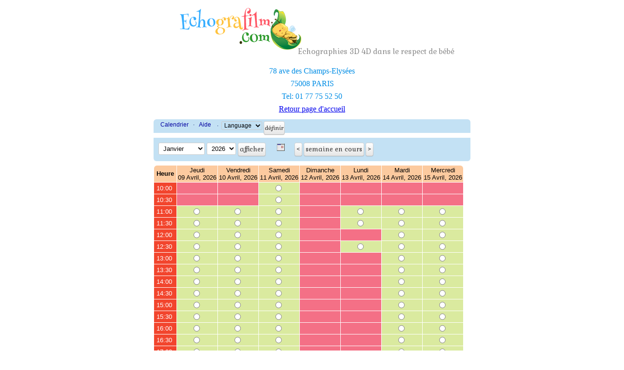

--- FILE ---
content_type: text/html; charset=utf-8
request_url: https://www.echografilm.com/reservation_paris_echographie_3d/?date_selected=1&cap=1&browse=12&timestamp=1716105600&grund=0&separate_appointment_reason_first=0&app_id=0&action=&select_month=0&inr=0
body_size: 5390
content:
<!DOCTYPE html>
<html dir="ltr">
<head>
<link rel="stylesheet" type="text/css" media="all" href="//www.echografilm.com/echographie-3d/wp-content/themes/theme49284/style.css">
<meta http-equiv="content-type" content="text/html; charset=utf-8" />
<meta name="generator" content="Schedule Organizer">
<title>Schedule Organizer  - Paris_Champs_Elys&eacute;es</title>
	<link rel="stylesheet" href="./templates/default/format.css" />
<link rel="apple-touch-icon" sizes="180x180" href="/apple-touch-icon.png">
<link rel="icon" type="image/png" sizes="32x32" href="/favicon-32x32.png">
<link rel="icon" type="image/png" sizes="16x16" href="/favicon-16x16.png">
<link rel="manifest" href="/site.webmanifest">
<link rel="mask-icon" href="/safari-pinned-tab.svg" color="#5bbad5">
<meta name="msapplication-TileColor" content="#2d89ef">
<meta name="theme-color" content="#ffffff">
	<script type="text/javascript" src="./templates/js/functions.js"></script>
	
<style type="text/css" media="all">
	#control_bar, .reasons, #s6e_body_content .s6e_details  tr  td, #s6e_body_content #s6e_my_appointments  tr  th, .myappointments_table_dark_row td, .navibar, #appointmentform h2, .calendar, ul.navibar li select, #month_selector ul.navigation, #month_selector table { background-color: #c3e1f4 !important; }
	#month_selector table, #month_selector.side_by_side { border-color: #c3e1f4 !important; }
	.myappointments_table_light_row td { background:none !important; }
	.time { background-color: #fcca9f !important; }
	.date { background-color: #fcca9f !important; }
	.free { background-color: #daea9f !important; }
	.res { background-color: #f47086 !important; }
	.admin_res { background-color: #f47086 !important; }
	.partly_reserved { background-color: #daea9f !important; }
	.weekend { background-color: #fce092 !important; }
    #s6e_body_content a.btn {color: #333333 !important;}
</style>
</head>

<body>

<!-- BEGIN LOGO -->
<div class="logo pull-left" align="center">
<a href="../echographie-3d/" class="logo_h logo_h__img"><img src="../echographie-3d/wp-content/themes/theme49284/images/echografilm-logo.png" alt="Echographie 3D non-médicale" title="Echographies 3D 4D dans le respect de bébé"></a>
  <p class="logo_tagline">Echographies 3D 4D dans le respect de bébé</p><!-- Site Tagline -->

</div> <br>
    <div class="adresse-haut-page-resa">

      <p>78 ave des Champs-Elysées</p>
      <p>75008 PARIS</p>
      <p>Tel: 01 77 75 52 50</p>
      <!-- Site Tagline -->
      <p><a href="https://www.echografilm.com/echographie-3d/" title="Retourner à la page d'accueil Echografilm">Retour page d'accueil</a>    </p>
</div>
<!-- 
<ul class="presentation-haut-page-resa">
      <li>En quelques clics vous allez pouvoir réserver votre séance Echografilm à Lille</li>
      <li>Et recevrez une confirmation du rendez-vous par émail en quelques secondes</li>
</ul>


</div>
    <ol class="recommandations-haut-page-resa">
 		<li>Sélectionnez l'horaire souhaité.</li>
 		<li> Sélectionnez votre forfait</li>
 		<li>Cliquez sur confirmer le rendez-vous</li>
	</ol> -->



<!-- Overlib -->
<div id="overDiv" style="position:absolute; visibility:hidden; z-index:1000;"></div>


<div id="s6e_body">
<div id="s6e_body_content">



  <ul id="s6e_top_navibar" class="navibar">
      <li><a href="./">Calendrier</a>&nbsp;&middot;&nbsp;</li>



      <li><a href="./help.php?text=general_help" target="helppopup" onclick="window.open('','helppopup','toolbar=0,location=0,directories=0,status=yes,menubar=0,scrollbars=yes,resizable=yes,width=450,height=500,titlebar=yes')">Aide</a>&nbsp;</li>


<li>&nbsp;&middot;&nbsp;
<form action="" method="post">
  <input type="hidden" name="cap" value="1" /><input type="hidden" name="grund" value="0" /><input type="hidden" name="separate_appointment_reason_first" value="0" /><input type="hidden" name="grund" value="0" /><input type="hidden" name="browse" value="12" /><select name="select_lang" size="1" onchange="this.form.submit();">
	<option value="language" >Language</option>
	<option value="en_utf8" >English</option>
	<option value="eu_utf8" >Basque</option>
	<option value="da_utf8" >Danish</option>
	<option value="nl_utf8" >Dutch</option>
	<option value="fr_utf8" >French</option>
	<option value="de_utf8" >German</option>
	<option value="it_utf8" >Italian</option>
	<option value="jp_utf8" >Japanese</option>
	<option value="no_utf8" >Norwegian</option>
	<option value="ru_utf8" >Russian</option>
	<option value="es_utf8" >Spanish</option>
	<option value="sv_utf8" >Swedish</option>
</select>
<input type="submit" name="language_set" value="Définir" class="btn">
</form>
</li>

</ul>
<div style="clear:both;"></div>

<script type="text/javascript">
<!--

function display(blockid)
{
    if (document.getElementById(blockid).style.display==''){
        document.getElementById(blockid).style.display='none';
    } else {
        document.getElementById(blockid).style.display='';
    }
}
//-->
</script>

<div id="control_bar">
<form action="./" method="post">
  <input type="hidden" name="grund" value="0" /><input type="hidden" name="separate_appointment_reason_first" value="0" />  <ul>

            <input type="hidden" name="cap" value="1" />    
        <li>
      <select name="this_month">
                  <option value="1" selected="selected">Janvier</option>
                  <option value="2" >Février</option>
                  <option value="3" >Mars</option>
                  <option value="4" >Avril</option>
                  <option value="5" >Mai</option>
                  <option value="6" >Juin</option>
                  <option value="7" >Juillet</option>
                  <option value="8" >Août</option>
                  <option value="9" >Septembre</option>
                  <option value="10" >Octobre</option>
                  <option value="11" >Novembre</option>
                  <option value="12" >Décembre</option>
              </select>


                  <select name="this_year">
                          <option value="2026"  selected="selected">2026</option>
                          <option value="2027"  >2027</option>
                      </select>
        
      <input name="select_new_month" type="submit" value="Afficher" class="btn">
    </li>
    

        	<li>
            	<a href="" onclick="display('month_selector');return false;" class="link_button"><img src="./templates/default/images/cal.gif" width="16" height="16" border="0" alt="" title="" style="vertical-align:middle;" /></a>
        </li>
    
        <li>
      <input type="hidden" name="browse" value="12" class="btn">
      <input type="submit" name="browse_previous" value="<"  class="btn previous"><input type="submit" name="browse_start" value="Semaine en cours" class="btn"><input type="submit" name="browse_next" value=">"  class="btn next ">
    </li>
    
    
  </ul>
  <div style="clear:both;"></div>
  <input type="hidden" id="display_appointments" name="display_appointments" value="" />
</form>
</div>

  <div id="month_selector" style="display:none;"><ul><li><table class="s6l_month_selector"><caption>Mai, 2026</caption><tr><th>Lu</th><th>Ma</th><th>Me</th><th>Je</th><th>Ve</th><th>Sa</th><th>Di</th></tr><tr><td colspan="4">&nbsp;</td><td class="available"><a href="?date_selected=1&amp;cap=1&amp;browse=15&amp;timestamp=1777622400&amp;grund=0&amp;separate_appointment_reason_first=0&amp;app_id=0&amp;action=&amp;select_month=0&amp;inr=0">1</a></td><td class="available"><a href="?date_selected=1&amp;cap=1&amp;browse=15&amp;timestamp=1777708800&amp;grund=0&amp;separate_appointment_reason_first=0&amp;app_id=0&amp;action=&amp;select_month=0&amp;inr=0">2</a></td><td class="available"><a href="?date_selected=1&amp;cap=1&amp;browse=15&amp;timestamp=1777795200&amp;grund=0&amp;separate_appointment_reason_first=0&amp;app_id=0&amp;action=&amp;select_month=0&amp;inr=0">3</a></td></tr><tr valign="top"><td class="available"><a href="?date_selected=1&amp;cap=1&amp;browse=16&amp;timestamp=1777881600&amp;grund=0&amp;separate_appointment_reason_first=0&amp;app_id=0&amp;action=&amp;select_month=0&amp;inr=0">4</a></td><td class="available"><a href="?date_selected=1&amp;cap=1&amp;browse=16&amp;timestamp=1777968000&amp;grund=0&amp;separate_appointment_reason_first=0&amp;app_id=0&amp;action=&amp;select_month=0&amp;inr=0">5</a></td><td class="available"><a href="?date_selected=1&amp;cap=1&amp;browse=16&amp;timestamp=1778054400&amp;grund=0&amp;separate_appointment_reason_first=0&amp;app_id=0&amp;action=&amp;select_month=0&amp;inr=0">6</a></td><td class="available"><a href="?date_selected=1&amp;cap=1&amp;browse=16&amp;timestamp=1778140800&amp;grund=0&amp;separate_appointment_reason_first=0&amp;app_id=0&amp;action=&amp;select_month=0&amp;inr=0">7</a></td><td class="available"><a href="?date_selected=1&amp;cap=1&amp;browse=16&amp;timestamp=1778227200&amp;grund=0&amp;separate_appointment_reason_first=0&amp;app_id=0&amp;action=&amp;select_month=0&amp;inr=0">8</a></td><td class="available"><a href="?date_selected=1&amp;cap=1&amp;browse=16&amp;timestamp=1778313600&amp;grund=0&amp;separate_appointment_reason_first=0&amp;app_id=0&amp;action=&amp;select_month=0&amp;inr=0">9</a></td><td class="available"><a href="?date_selected=1&amp;cap=1&amp;browse=16&amp;timestamp=1778400000&amp;grund=0&amp;separate_appointment_reason_first=0&amp;app_id=0&amp;action=&amp;select_month=0&amp;inr=0">10</a></td></tr><tr valign="top"><td class="available"><a href="?date_selected=1&amp;cap=1&amp;browse=17&amp;timestamp=1778486400&amp;grund=0&amp;separate_appointment_reason_first=0&amp;app_id=0&amp;action=&amp;select_month=0&amp;inr=0">11</a></td><td class="available"><a href="?date_selected=1&amp;cap=1&amp;browse=17&amp;timestamp=1778572800&amp;grund=0&amp;separate_appointment_reason_first=0&amp;app_id=0&amp;action=&amp;select_month=0&amp;inr=0">12</a></td><td class="available"><a href="?date_selected=1&amp;cap=1&amp;browse=17&amp;timestamp=1778659200&amp;grund=0&amp;separate_appointment_reason_first=0&amp;app_id=0&amp;action=&amp;select_month=0&amp;inr=0">13</a></td><td class="available"><a href="?date_selected=1&amp;cap=1&amp;browse=17&amp;timestamp=1778745600&amp;grund=0&amp;separate_appointment_reason_first=0&amp;app_id=0&amp;action=&amp;select_month=0&amp;inr=0">14</a></td><td class="available"><a href="?date_selected=1&amp;cap=1&amp;browse=17&amp;timestamp=1778832000&amp;grund=0&amp;separate_appointment_reason_first=0&amp;app_id=0&amp;action=&amp;select_month=0&amp;inr=0">15</a></td><td class="available"><a href="?date_selected=1&amp;cap=1&amp;browse=17&amp;timestamp=1778918400&amp;grund=0&amp;separate_appointment_reason_first=0&amp;app_id=0&amp;action=&amp;select_month=0&amp;inr=0">16</a></td><td class="available"><a href="?date_selected=1&amp;cap=1&amp;browse=17&amp;timestamp=1779004800&amp;grund=0&amp;separate_appointment_reason_first=0&amp;app_id=0&amp;action=&amp;select_month=0&amp;inr=0">17</a></td></tr><tr valign="top"><td class="available"><a href="?date_selected=1&amp;cap=1&amp;browse=18&amp;timestamp=1779091200&amp;grund=0&amp;separate_appointment_reason_first=0&amp;app_id=0&amp;action=&amp;select_month=0&amp;inr=0">18</a></td><td class="available"><a href="?date_selected=1&amp;cap=1&amp;browse=18&amp;timestamp=1779177600&amp;grund=0&amp;separate_appointment_reason_first=0&amp;app_id=0&amp;action=&amp;select_month=0&amp;inr=0">19</a></td><td class="available"><a href="?date_selected=1&amp;cap=1&amp;browse=18&amp;timestamp=1779264000&amp;grund=0&amp;separate_appointment_reason_first=0&amp;app_id=0&amp;action=&amp;select_month=0&amp;inr=0">20</a></td><td class="available"><a href="?date_selected=1&amp;cap=1&amp;browse=18&amp;timestamp=1779350400&amp;grund=0&amp;separate_appointment_reason_first=0&amp;app_id=0&amp;action=&amp;select_month=0&amp;inr=0">21</a></td><td class="available"><a href="?date_selected=1&amp;cap=1&amp;browse=18&amp;timestamp=1779436800&amp;grund=0&amp;separate_appointment_reason_first=0&amp;app_id=0&amp;action=&amp;select_month=0&amp;inr=0">22</a></td><td class="available"><a href="?date_selected=1&amp;cap=1&amp;browse=18&amp;timestamp=1779523200&amp;grund=0&amp;separate_appointment_reason_first=0&amp;app_id=0&amp;action=&amp;select_month=0&amp;inr=0">23</a></td><td class="available"><a href="?date_selected=1&amp;cap=1&amp;browse=18&amp;timestamp=1779609600&amp;grund=0&amp;separate_appointment_reason_first=0&amp;app_id=0&amp;action=&amp;select_month=0&amp;inr=0">24</a></td></tr><tr valign="top"><td class="available"><a href="?date_selected=1&amp;cap=1&amp;browse=19&amp;timestamp=1779696000&amp;grund=0&amp;separate_appointment_reason_first=0&amp;app_id=0&amp;action=&amp;select_month=0&amp;inr=0">25</a></td><td class="available"><a href="?date_selected=1&amp;cap=1&amp;browse=19&amp;timestamp=1779782400&amp;grund=0&amp;separate_appointment_reason_first=0&amp;app_id=0&amp;action=&amp;select_month=0&amp;inr=0">26</a></td><td class="available"><a href="?date_selected=1&amp;cap=1&amp;browse=19&amp;timestamp=1779868800&amp;grund=0&amp;separate_appointment_reason_first=0&amp;app_id=0&amp;action=&amp;select_month=0&amp;inr=0">27</a></td><td class="available"><a href="?date_selected=1&amp;cap=1&amp;browse=19&amp;timestamp=1779955200&amp;grund=0&amp;separate_appointment_reason_first=0&amp;app_id=0&amp;action=&amp;select_month=0&amp;inr=0">28</a></td><td class="available"><a href="?date_selected=1&amp;cap=1&amp;browse=19&amp;timestamp=1780041600&amp;grund=0&amp;separate_appointment_reason_first=0&amp;app_id=0&amp;action=&amp;select_month=0&amp;inr=0">29</a></td><td class="available"><a href="?date_selected=1&amp;cap=1&amp;browse=19&amp;timestamp=1780128000&amp;grund=0&amp;separate_appointment_reason_first=0&amp;app_id=0&amp;action=&amp;select_month=0&amp;inr=0">30</a></td><td class="available"><a href="?date_selected=1&amp;cap=1&amp;browse=19&amp;timestamp=1780214400&amp;grund=0&amp;separate_appointment_reason_first=0&amp;app_id=0&amp;action=&amp;select_month=0&amp;inr=0">31</a></td></tr><tr><td colspan="7">&nbsp;</td></tr></table></li><li><table class="s6l_month_selector"><caption>Juin, 2026</caption><tr><th>Lu</th><th>Ma</th><th>Me</th><th>Je</th><th>Ve</th><th>Sa</th><th>Di</th></tr><tr><td class="available"><a href="?date_selected=1&amp;cap=1&amp;browse=20&amp;timestamp=1780300800&amp;grund=0&amp;separate_appointment_reason_first=0&amp;app_id=0&amp;action=&amp;select_month=0&amp;inr=0">1</a></td><td class="available"><a href="?date_selected=1&amp;cap=1&amp;browse=20&amp;timestamp=1780387200&amp;grund=0&amp;separate_appointment_reason_first=0&amp;app_id=0&amp;action=&amp;select_month=0&amp;inr=0">2</a></td><td class="available"><a href="?date_selected=1&amp;cap=1&amp;browse=20&amp;timestamp=1780473600&amp;grund=0&amp;separate_appointment_reason_first=0&amp;app_id=0&amp;action=&amp;select_month=0&amp;inr=0">3</a></td><td class="available"><a href="?date_selected=1&amp;cap=1&amp;browse=20&amp;timestamp=1780560000&amp;grund=0&amp;separate_appointment_reason_first=0&amp;app_id=0&amp;action=&amp;select_month=0&amp;inr=0">4</a></td><td class="available"><a href="?date_selected=1&amp;cap=1&amp;browse=20&amp;timestamp=1780646400&amp;grund=0&amp;separate_appointment_reason_first=0&amp;app_id=0&amp;action=&amp;select_month=0&amp;inr=0">5</a></td><td class="available"><a href="?date_selected=1&amp;cap=1&amp;browse=20&amp;timestamp=1780732800&amp;grund=0&amp;separate_appointment_reason_first=0&amp;app_id=0&amp;action=&amp;select_month=0&amp;inr=0">6</a></td><td class="available"><a href="?date_selected=1&amp;cap=1&amp;browse=20&amp;timestamp=1780819200&amp;grund=0&amp;separate_appointment_reason_first=0&amp;app_id=0&amp;action=&amp;select_month=0&amp;inr=0">7</a></td></tr><tr valign="top"><td class="available"><a href="?date_selected=1&amp;cap=1&amp;browse=21&amp;timestamp=1780905600&amp;grund=0&amp;separate_appointment_reason_first=0&amp;app_id=0&amp;action=&amp;select_month=0&amp;inr=0">8</a></td><td class="available"><a href="?date_selected=1&amp;cap=1&amp;browse=21&amp;timestamp=1780992000&amp;grund=0&amp;separate_appointment_reason_first=0&amp;app_id=0&amp;action=&amp;select_month=0&amp;inr=0">9</a></td><td class="available"><a href="?date_selected=1&amp;cap=1&amp;browse=21&amp;timestamp=1781078400&amp;grund=0&amp;separate_appointment_reason_first=0&amp;app_id=0&amp;action=&amp;select_month=0&amp;inr=0">10</a></td><td class="available"><a href="?date_selected=1&amp;cap=1&amp;browse=21&amp;timestamp=1781164800&amp;grund=0&amp;separate_appointment_reason_first=0&amp;app_id=0&amp;action=&amp;select_month=0&amp;inr=0">11</a></td><td class="available"><a href="?date_selected=1&amp;cap=1&amp;browse=21&amp;timestamp=1781251200&amp;grund=0&amp;separate_appointment_reason_first=0&amp;app_id=0&amp;action=&amp;select_month=0&amp;inr=0">12</a></td><td class="available"><a href="?date_selected=1&amp;cap=1&amp;browse=21&amp;timestamp=1781337600&amp;grund=0&amp;separate_appointment_reason_first=0&amp;app_id=0&amp;action=&amp;select_month=0&amp;inr=0">13</a></td><td class="available"><a href="?date_selected=1&amp;cap=1&amp;browse=21&amp;timestamp=1781424000&amp;grund=0&amp;separate_appointment_reason_first=0&amp;app_id=0&amp;action=&amp;select_month=0&amp;inr=0">14</a></td></tr><tr valign="top"><td class="available"><a href="?date_selected=1&amp;cap=1&amp;browse=22&amp;timestamp=1781510400&amp;grund=0&amp;separate_appointment_reason_first=0&amp;app_id=0&amp;action=&amp;select_month=0&amp;inr=0">15</a></td><td class="available"><a href="?date_selected=1&amp;cap=1&amp;browse=22&amp;timestamp=1781596800&amp;grund=0&amp;separate_appointment_reason_first=0&amp;app_id=0&amp;action=&amp;select_month=0&amp;inr=0">16</a></td><td class="available"><a href="?date_selected=1&amp;cap=1&amp;browse=22&amp;timestamp=1781683200&amp;grund=0&amp;separate_appointment_reason_first=0&amp;app_id=0&amp;action=&amp;select_month=0&amp;inr=0">17</a></td><td class="available"><a href="?date_selected=1&amp;cap=1&amp;browse=22&amp;timestamp=1781769600&amp;grund=0&amp;separate_appointment_reason_first=0&amp;app_id=0&amp;action=&amp;select_month=0&amp;inr=0">18</a></td><td class="available"><a href="?date_selected=1&amp;cap=1&amp;browse=22&amp;timestamp=1781856000&amp;grund=0&amp;separate_appointment_reason_first=0&amp;app_id=0&amp;action=&amp;select_month=0&amp;inr=0">19</a></td><td class="available"><a href="?date_selected=1&amp;cap=1&amp;browse=22&amp;timestamp=1781942400&amp;grund=0&amp;separate_appointment_reason_first=0&amp;app_id=0&amp;action=&amp;select_month=0&amp;inr=0">20</a></td><td class="available"><a href="?date_selected=1&amp;cap=1&amp;browse=22&amp;timestamp=1782028800&amp;grund=0&amp;separate_appointment_reason_first=0&amp;app_id=0&amp;action=&amp;select_month=0&amp;inr=0">21</a></td></tr><tr valign="top"><td class="available"><a href="?date_selected=1&amp;cap=1&amp;browse=23&amp;timestamp=1782115200&amp;grund=0&amp;separate_appointment_reason_first=0&amp;app_id=0&amp;action=&amp;select_month=0&amp;inr=0">22</a></td><td class="available"><a href="?date_selected=1&amp;cap=1&amp;browse=23&amp;timestamp=1782201600&amp;grund=0&amp;separate_appointment_reason_first=0&amp;app_id=0&amp;action=&amp;select_month=0&amp;inr=0">23</a></td><td class="available"><a href="?date_selected=1&amp;cap=1&amp;browse=23&amp;timestamp=1782288000&amp;grund=0&amp;separate_appointment_reason_first=0&amp;app_id=0&amp;action=&amp;select_month=0&amp;inr=0">24</a></td><td class="available"><a href="?date_selected=1&amp;cap=1&amp;browse=23&amp;timestamp=1782374400&amp;grund=0&amp;separate_appointment_reason_first=0&amp;app_id=0&amp;action=&amp;select_month=0&amp;inr=0">25</a></td><td class="available"><a href="?date_selected=1&amp;cap=1&amp;browse=23&amp;timestamp=1782460800&amp;grund=0&amp;separate_appointment_reason_first=0&amp;app_id=0&amp;action=&amp;select_month=0&amp;inr=0">26</a></td><td class="available"><a href="?date_selected=1&amp;cap=1&amp;browse=23&amp;timestamp=1782547200&amp;grund=0&amp;separate_appointment_reason_first=0&amp;app_id=0&amp;action=&amp;select_month=0&amp;inr=0">27</a></td><td class="available"><a href="?date_selected=1&amp;cap=1&amp;browse=23&amp;timestamp=1782633600&amp;grund=0&amp;separate_appointment_reason_first=0&amp;app_id=0&amp;action=&amp;select_month=0&amp;inr=0">28</a></td></tr><tr valign="top"><td class="available"><a href="?date_selected=1&amp;cap=1&amp;browse=24&amp;timestamp=1782720000&amp;grund=0&amp;separate_appointment_reason_first=0&amp;app_id=0&amp;action=&amp;select_month=0&amp;inr=0">29</a></td><td class="available"><a href="?date_selected=1&amp;cap=1&amp;browse=24&amp;timestamp=1782806400&amp;grund=0&amp;separate_appointment_reason_first=0&amp;app_id=0&amp;action=&amp;select_month=0&amp;inr=0">30</a></td><td colspan='5'>&nbsp;</td></tr><tr><td colspan="7">&nbsp;</td></tr></table></li><li><table class="s6l_month_selector"><caption>Juillet, 2026</caption><tr><th>Lu</th><th>Ma</th><th>Me</th><th>Je</th><th>Ve</th><th>Sa</th><th>Di</th></tr><tr><td colspan="2">&nbsp;</td><td class="available"><a href="?date_selected=1&amp;cap=1&amp;browse=24&amp;timestamp=1782892800&amp;grund=0&amp;separate_appointment_reason_first=0&amp;app_id=0&amp;action=&amp;select_month=0&amp;inr=0">1</a></td><td class="available"><a href="?date_selected=1&amp;cap=1&amp;browse=24&amp;timestamp=1782979200&amp;grund=0&amp;separate_appointment_reason_first=0&amp;app_id=0&amp;action=&amp;select_month=0&amp;inr=0">2</a></td><td class="available"><a href="?date_selected=1&amp;cap=1&amp;browse=24&amp;timestamp=1783065600&amp;grund=0&amp;separate_appointment_reason_first=0&amp;app_id=0&amp;action=&amp;select_month=0&amp;inr=0">3</a></td><td class="available"><a href="?date_selected=1&amp;cap=1&amp;browse=24&amp;timestamp=1783152000&amp;grund=0&amp;separate_appointment_reason_first=0&amp;app_id=0&amp;action=&amp;select_month=0&amp;inr=0">4</a></td><td class="available"><a href="?date_selected=1&amp;cap=1&amp;browse=24&amp;timestamp=1783238400&amp;grund=0&amp;separate_appointment_reason_first=0&amp;app_id=0&amp;action=&amp;select_month=0&amp;inr=0">5</a></td></tr><tr valign="top"><td class="available"><a href="?date_selected=1&amp;cap=1&amp;browse=25&amp;timestamp=1783324800&amp;grund=0&amp;separate_appointment_reason_first=0&amp;app_id=0&amp;action=&amp;select_month=0&amp;inr=0">6</a></td><td class="available"><a href="?date_selected=1&amp;cap=1&amp;browse=25&amp;timestamp=1783411200&amp;grund=0&amp;separate_appointment_reason_first=0&amp;app_id=0&amp;action=&amp;select_month=0&amp;inr=0">7</a></td><td class="available"><a href="?date_selected=1&amp;cap=1&amp;browse=25&amp;timestamp=1783497600&amp;grund=0&amp;separate_appointment_reason_first=0&amp;app_id=0&amp;action=&amp;select_month=0&amp;inr=0">8</a></td><td class="available"><a href="?date_selected=1&amp;cap=1&amp;browse=25&amp;timestamp=1783584000&amp;grund=0&amp;separate_appointment_reason_first=0&amp;app_id=0&amp;action=&amp;select_month=0&amp;inr=0">9</a></td><td class="available"><a href="?date_selected=1&amp;cap=1&amp;browse=25&amp;timestamp=1783670400&amp;grund=0&amp;separate_appointment_reason_first=0&amp;app_id=0&amp;action=&amp;select_month=0&amp;inr=0">10</a></td><td class="available"><a href="?date_selected=1&amp;cap=1&amp;browse=25&amp;timestamp=1783756800&amp;grund=0&amp;separate_appointment_reason_first=0&amp;app_id=0&amp;action=&amp;select_month=0&amp;inr=0">11</a></td><td class="available"><a href="?date_selected=1&amp;cap=1&amp;browse=25&amp;timestamp=1783843200&amp;grund=0&amp;separate_appointment_reason_first=0&amp;app_id=0&amp;action=&amp;select_month=0&amp;inr=0">12</a></td></tr><tr valign="top"><td class="available"><a href="?date_selected=1&amp;cap=1&amp;browse=26&amp;timestamp=1783929600&amp;grund=0&amp;separate_appointment_reason_first=0&amp;app_id=0&amp;action=&amp;select_month=0&amp;inr=0">13</a></td><td class="available"><a href="?date_selected=1&amp;cap=1&amp;browse=26&amp;timestamp=1784016000&amp;grund=0&amp;separate_appointment_reason_first=0&amp;app_id=0&amp;action=&amp;select_month=0&amp;inr=0">14</a></td><td class="available"><a href="?date_selected=1&amp;cap=1&amp;browse=26&amp;timestamp=1784102400&amp;grund=0&amp;separate_appointment_reason_first=0&amp;app_id=0&amp;action=&amp;select_month=0&amp;inr=0">15</a></td><td class="available"><a href="?date_selected=1&amp;cap=1&amp;browse=26&amp;timestamp=1784188800&amp;grund=0&amp;separate_appointment_reason_first=0&amp;app_id=0&amp;action=&amp;select_month=0&amp;inr=0">16</a></td><td class="available"><a href="?date_selected=1&amp;cap=1&amp;browse=26&amp;timestamp=1784275200&amp;grund=0&amp;separate_appointment_reason_first=0&amp;app_id=0&amp;action=&amp;select_month=0&amp;inr=0">17</a></td><td class="available"><a href="?date_selected=1&amp;cap=1&amp;browse=26&amp;timestamp=1784361600&amp;grund=0&amp;separate_appointment_reason_first=0&amp;app_id=0&amp;action=&amp;select_month=0&amp;inr=0">18</a></td><td class="available"><a href="?date_selected=1&amp;cap=1&amp;browse=26&amp;timestamp=1784448000&amp;grund=0&amp;separate_appointment_reason_first=0&amp;app_id=0&amp;action=&amp;select_month=0&amp;inr=0">19</a></td></tr><tr valign="top"><td class="available"><a href="?date_selected=1&amp;cap=1&amp;browse=27&amp;timestamp=1784534400&amp;grund=0&amp;separate_appointment_reason_first=0&amp;app_id=0&amp;action=&amp;select_month=0&amp;inr=0">20</a></td><td class="available"><a href="?date_selected=1&amp;cap=1&amp;browse=27&amp;timestamp=1784620800&amp;grund=0&amp;separate_appointment_reason_first=0&amp;app_id=0&amp;action=&amp;select_month=0&amp;inr=0">21</a></td><td class="available"><a href="?date_selected=1&amp;cap=1&amp;browse=27&amp;timestamp=1784707200&amp;grund=0&amp;separate_appointment_reason_first=0&amp;app_id=0&amp;action=&amp;select_month=0&amp;inr=0">22</a></td><td class="available"><a href="?date_selected=1&amp;cap=1&amp;browse=27&amp;timestamp=1784793600&amp;grund=0&amp;separate_appointment_reason_first=0&amp;app_id=0&amp;action=&amp;select_month=0&amp;inr=0">23</a></td><td class="available"><a href="?date_selected=1&amp;cap=1&amp;browse=27&amp;timestamp=1784880000&amp;grund=0&amp;separate_appointment_reason_first=0&amp;app_id=0&amp;action=&amp;select_month=0&amp;inr=0">24</a></td><td class="available"><a href="?date_selected=1&amp;cap=1&amp;browse=27&amp;timestamp=1784966400&amp;grund=0&amp;separate_appointment_reason_first=0&amp;app_id=0&amp;action=&amp;select_month=0&amp;inr=0">25</a></td><td class="available"><a href="?date_selected=1&amp;cap=1&amp;browse=27&amp;timestamp=1785052800&amp;grund=0&amp;separate_appointment_reason_first=0&amp;app_id=0&amp;action=&amp;select_month=0&amp;inr=0">26</a></td></tr><tr valign="top"><td class="available"><a href="?date_selected=1&amp;cap=1&amp;browse=28&amp;timestamp=1785139200&amp;grund=0&amp;separate_appointment_reason_first=0&amp;app_id=0&amp;action=&amp;select_month=0&amp;inr=0">27</a></td><td class="available"><a href="?date_selected=1&amp;cap=1&amp;browse=28&amp;timestamp=1785225600&amp;grund=0&amp;separate_appointment_reason_first=0&amp;app_id=0&amp;action=&amp;select_month=0&amp;inr=0">28</a></td><td class="available"><a href="?date_selected=1&amp;cap=1&amp;browse=28&amp;timestamp=1785312000&amp;grund=0&amp;separate_appointment_reason_first=0&amp;app_id=0&amp;action=&amp;select_month=0&amp;inr=0">29</a></td><td class="available"><a href="?date_selected=1&amp;cap=1&amp;browse=28&amp;timestamp=1785398400&amp;grund=0&amp;separate_appointment_reason_first=0&amp;app_id=0&amp;action=&amp;select_month=0&amp;inr=0">30</a></td><td class="available"><a href="?date_selected=1&amp;cap=1&amp;browse=28&amp;timestamp=1785484800&amp;grund=0&amp;separate_appointment_reason_first=0&amp;app_id=0&amp;action=&amp;select_month=0&amp;inr=0">31</a></td><td colspan='2'>&nbsp;</td></tr><tr><td colspan="7">&nbsp;</td></tr></table></li></ul></div>
  <div style="clear:both;"></div>

<form action="./mailform.php#top" method="post">
  <input type="hidden" name="cap" value="1" />
  <input type="hidden" name="woche" value="0" />
  <input type="hidden" name="browse" value="12" />

<input type="hidden" name="action" value="" /><input type="hidden" name="separate_appointment_reason_first" value="0" /><input type="hidden" name="app_id" value="0" /><input type="hidden" name="timestamp" value="1716105600" /><div id="calendar_grid">
<table border="0" cellpadding="2" cellspacing="1" id="frontend_appointment_table">
  <tr>
  <td class="time">Heure</td>

<td class="date" >Jeudi <br />09 Avril, 2026</td><td class="date" >Vendredi <br />10 Avril, 2026</td><td class="date" >Samedi <br />11 Avril, 2026</td><td class="date" >Dimanche <br />12 Avril, 2026</td><td class="date" >Lundi <br />13 Avril, 2026</td><td class="date" >Mardi <br />14 Avril, 2026</td><td class="date" >Mercredi <br />15 Avril, 2026</td></tr>
<tr><td class="app" >10:00&nbsp;</td><td class="admin_res"  ></td><td class="admin_res"  ></td><td class="free" ><input type="radio" name="termin" value="1775894400" />&nbsp;</td><td class="res" ></td><td class="admin_res"  ></td><td class="admin_res"  ></td><td class="admin_res"  ></td></tr>
<tr><td class="app" >10:30&nbsp;</td><td class="admin_res"  ></td><td class="admin_res"  ></td><td class="free" ><input type="radio" name="termin" value="1775896200" />&nbsp;</td><td class="res" ></td><td class="admin_res"  ></td><td class="admin_res"  ></td><td class="admin_res"  ></td></tr>
<tr><td class="app" >11:00&nbsp;</td><td class="free" ><input type="radio" name="termin" value="1775725200" />&nbsp;</td><td class="free" ><input type="radio" name="termin" value="1775811600" />&nbsp;</td><td class="free" ><input type="radio" name="termin" value="1775898000" />&nbsp;</td><td class="res" ></td><td class="free" ><input type="radio" name="termin" value="1776070800" />&nbsp;</td><td class="free" ><input type="radio" name="termin" value="1776157200" />&nbsp;</td><td class="free" ><input type="radio" name="termin" value="1776243600" />&nbsp;</td></tr>
<tr><td class="app" >11:30&nbsp;</td><td class="free" ><input type="radio" name="termin" value="1775727000" />&nbsp;</td><td class="free" ><input type="radio" name="termin" value="1775813400" />&nbsp;</td><td class="free" ><input type="radio" name="termin" value="1775899800" />&nbsp;</td><td class="res" ></td><td class="free" ><input type="radio" name="termin" value="1776072600" />&nbsp;</td><td class="free" ><input type="radio" name="termin" value="1776159000" />&nbsp;</td><td class="free" ><input type="radio" name="termin" value="1776245400" />&nbsp;</td></tr>
<tr><td class="app" >12:00&nbsp;</td><td class="free" ><input type="radio" name="termin" value="1775728800" />&nbsp;</td><td class="free" ><input type="radio" name="termin" value="1775815200" />&nbsp;</td><td class="free" ><input type="radio" name="termin" value="1775901600" />&nbsp;</td><td class="res" ></td><td class="res"  ></td><td class="free" ><input type="radio" name="termin" value="1776160800" />&nbsp;</td><td class="free" ><input type="radio" name="termin" value="1776247200" />&nbsp;</td></tr>
<tr><td class="app" >12:30&nbsp;</td><td class="free" ><input type="radio" name="termin" value="1775730600" />&nbsp;</td><td class="free" ><input type="radio" name="termin" value="1775817000" />&nbsp;</td><td class="free" ><input type="radio" name="termin" value="1775903400" />&nbsp;</td><td class="res" ></td><td class="free" ><input type="radio" name="termin" value="1776076200" />&nbsp;</td><td class="free" ><input type="radio" name="termin" value="1776162600" />&nbsp;</td><td class="free" ><input type="radio" name="termin" value="1776249000" />&nbsp;</td></tr>
<tr><td class="app" >13:00&nbsp;</td><td class="free" ><input type="radio" name="termin" value="1775732400" />&nbsp;</td><td class="free" ><input type="radio" name="termin" value="1775818800" />&nbsp;</td><td class="free" ><input type="radio" name="termin" value="1775905200" />&nbsp;</td><td class="res" ></td><td class="admin_res"  ></td><td class="free" ><input type="radio" name="termin" value="1776164400" />&nbsp;</td><td class="free" ><input type="radio" name="termin" value="1776250800" />&nbsp;</td></tr>
<tr><td class="app" >13:30&nbsp;</td><td class="free" ><input type="radio" name="termin" value="1775734200" />&nbsp;</td><td class="free" ><input type="radio" name="termin" value="1775820600" />&nbsp;</td><td class="free" ><input type="radio" name="termin" value="1775907000" />&nbsp;</td><td class="res" ></td><td class="admin_res"  ></td><td class="free" ><input type="radio" name="termin" value="1776166200" />&nbsp;</td><td class="free" ><input type="radio" name="termin" value="1776252600" />&nbsp;</td></tr>
<tr><td class="app" >14:00&nbsp;</td><td class="free" ><input type="radio" name="termin" value="1775736000" />&nbsp;</td><td class="free" ><input type="radio" name="termin" value="1775822400" />&nbsp;</td><td class="free" ><input type="radio" name="termin" value="1775908800" />&nbsp;</td><td class="res" ></td><td class="admin_res"  ></td><td class="free" ><input type="radio" name="termin" value="1776168000" />&nbsp;</td><td class="free" ><input type="radio" name="termin" value="1776254400" />&nbsp;</td></tr>
<tr><td class="app" >14:30&nbsp;</td><td class="free" ><input type="radio" name="termin" value="1775737800" />&nbsp;</td><td class="free" ><input type="radio" name="termin" value="1775824200" />&nbsp;</td><td class="free" ><input type="radio" name="termin" value="1775910600" />&nbsp;</td><td class="res" ></td><td class="admin_res"  ></td><td class="free" ><input type="radio" name="termin" value="1776169800" />&nbsp;</td><td class="free" ><input type="radio" name="termin" value="1776256200" />&nbsp;</td></tr>
<tr><td class="app" >15:00&nbsp;</td><td class="free" ><input type="radio" name="termin" value="1775739600" />&nbsp;</td><td class="free" ><input type="radio" name="termin" value="1775826000" />&nbsp;</td><td class="free" ><input type="radio" name="termin" value="1775912400" />&nbsp;</td><td class="res" ></td><td class="admin_res"  ></td><td class="free" ><input type="radio" name="termin" value="1776171600" />&nbsp;</td><td class="free" ><input type="radio" name="termin" value="1776258000" />&nbsp;</td></tr>
<tr><td class="app" >15:30&nbsp;</td><td class="free" ><input type="radio" name="termin" value="1775741400" />&nbsp;</td><td class="free" ><input type="radio" name="termin" value="1775827800" />&nbsp;</td><td class="free" ><input type="radio" name="termin" value="1775914200" />&nbsp;</td><td class="res" ></td><td class="admin_res"  ></td><td class="free" ><input type="radio" name="termin" value="1776173400" />&nbsp;</td><td class="free" ><input type="radio" name="termin" value="1776259800" />&nbsp;</td></tr>
<tr><td class="app" >16:00&nbsp;</td><td class="free" ><input type="radio" name="termin" value="1775743200" />&nbsp;</td><td class="free" ><input type="radio" name="termin" value="1775829600" />&nbsp;</td><td class="free" ><input type="radio" name="termin" value="1775916000" />&nbsp;</td><td class="res" ></td><td class="admin_res"  ></td><td class="free" ><input type="radio" name="termin" value="1776175200" />&nbsp;</td><td class="free" ><input type="radio" name="termin" value="1776261600" />&nbsp;</td></tr>
<tr><td class="app" >16:30&nbsp;</td><td class="free" ><input type="radio" name="termin" value="1775745000" />&nbsp;</td><td class="free" ><input type="radio" name="termin" value="1775831400" />&nbsp;</td><td class="free" ><input type="radio" name="termin" value="1775917800" />&nbsp;</td><td class="res" ></td><td class="admin_res"  ></td><td class="free" ><input type="radio" name="termin" value="1776177000" />&nbsp;</td><td class="free" ><input type="radio" name="termin" value="1776263400" />&nbsp;</td></tr>
<tr><td class="app" >17:00&nbsp;</td><td class="free" ><input type="radio" name="termin" value="1775746800" />&nbsp;</td><td class="free" ><input type="radio" name="termin" value="1775833200" />&nbsp;</td><td class="free" ><input type="radio" name="termin" value="1775919600" />&nbsp;</td><td class="res" ></td><td class="admin_res"  ></td><td class="free" ><input type="radio" name="termin" value="1776178800" />&nbsp;</td><td class="free" ><input type="radio" name="termin" value="1776265200" />&nbsp;</td></tr>
<tr><td class="app" >17:30&nbsp;</td><td class="free" ><input type="radio" name="termin" value="1775748600" />&nbsp;</td><td class="free" ><input type="radio" name="termin" value="1775835000" />&nbsp;</td><td class="free" ><input type="radio" name="termin" value="1775921400" />&nbsp;</td><td class="res" ></td><td class="admin_res"  ></td><td class="free" ><input type="radio" name="termin" value="1776180600" />&nbsp;</td><td class="free" ><input type="radio" name="termin" value="1776267000" />&nbsp;</td></tr>
<tr><td class="app" >18:00&nbsp;</td><td class="free" ><input type="radio" name="termin" value="1775750400" />&nbsp;</td><td class="free" ><input type="radio" name="termin" value="1775836800" />&nbsp;</td><td class="free" ><input type="radio" name="termin" value="1775923200" />&nbsp;</td><td class="res" ></td><td class="admin_res"  ></td><td class="free" ><input type="radio" name="termin" value="1776182400" />&nbsp;</td><td class="free" ><input type="radio" name="termin" value="1776268800" />&nbsp;</td></tr>
<tr><td class="app" >18:30&nbsp;</td><td class="free" ><input type="radio" name="termin" value="1775752200" />&nbsp;</td><td class="free" ><input type="radio" name="termin" value="1775838600" />&nbsp;</td><td class="free" ><input type="radio" name="termin" value="1775925000" />&nbsp;</td><td class="res" ></td><td class="admin_res"  ></td><td class="free" ><input type="radio" name="termin" value="1776184200" />&nbsp;</td><td class="free" ><input type="radio" name="termin" value="1776270600" />&nbsp;</td></tr>
<tr><td class="app" >19:00&nbsp;</td><td class="free" ><input type="radio" name="termin" value="1775754000" />&nbsp;</td><td class="free" ><input type="radio" name="termin" value="1775840400" />&nbsp;</td><td class="free" ><input type="radio" name="termin" value="1775926800" />&nbsp;</td><td class="res" ></td><td class="admin_res"  ></td><td class="free" ><input type="radio" name="termin" value="1776186000" />&nbsp;</td><td class="free" ><input type="radio" name="termin" value="1776272400" />&nbsp;</td></tr>
<tr><td class="app" >19:30&nbsp;</td><td class="free" ><input type="radio" name="termin" value="1775755800" />&nbsp;</td><td class="free" ><input type="radio" name="termin" value="1775842200" />&nbsp;</td><td class="free" ><input type="radio" name="termin" value="1775928600" />&nbsp;</td><td class="res" ></td><td class="admin_res"  ></td><td class="free" ><input type="radio" name="termin" value="1776187800" />&nbsp;</td><td class="free" ><input type="radio" name="termin" value="1776274200" />&nbsp;</td></tr>
<tr><td class="app" >20:00&nbsp;</td><td class="free" ><input type="radio" name="termin" value="1775757600" />&nbsp;</td><td class="free" ><input type="radio" name="termin" value="1775844000" />&nbsp;</td><td class="free" ><input type="radio" name="termin" value="1775930400" />&nbsp;</td><td class="res" ></td><td class="admin_res"  ></td><td class="free" ><input type="radio" name="termin" value="1776189600" />&nbsp;</td><td class="free" ><input type="radio" name="termin" value="1776276000" />&nbsp;</td></tr>
<tr><td class="app" >20:30&nbsp;</td><td class="free" ><input type="radio" name="termin" value="1775759400" />&nbsp;</td><td class="free" ><input type="radio" name="termin" value="1775845800" />&nbsp;</td><td class="free" ><input type="radio" name="termin" value="1775932200" />&nbsp;</td><td class="res" ></td><td class="admin_res"  ></td><td class="free" ><input type="radio" name="termin" value="1776191400" />&nbsp;</td><td class="free" ><input type="radio" name="termin" value="1776277800" />&nbsp;</td></tr>
<tr><td class="app" >21:00&nbsp;</td><td class="weekend">&nbsp;</td><td class="weekend">&nbsp;</td><td class="weekend">&nbsp;</td><td class="weekend" ></td><td class="weekend">&nbsp;</td><td class="weekend">&nbsp;</td><td class="weekend">&nbsp;</td></tr>
</table>
</div>


      <table class="reasons">
        <tr valign="top">

        
          <td>
            <div style="margin-bottom:10px;">Forfait choisi</div>
            <div>

            <ul id="so_reason_list"><li><label class="reason_label  radio" for="reason_id_8"><input type="radio" name="grund" value="8" id="reason_id_8" checked="checked" />1 - Fille ou Garçon - 60€</label></li>
<li><label class="reason_label  radio" for="reason_id_9"><input type="radio" name="grund" value="9" id="reason_id_9"  />2 - Fille ou Garçon Plus - 70€</label></li>
<li><label class="reason_label  radio" for="reason_id_164"><input type="radio" name="grund" value="164" id="reason_id_164"  />3 - Admiration 3D - 4D - ( sans 6D ) 85€</label></li>
<li><label class="reason_label  radio" for="reason_id_163"><input type="radio" name="grund" value="163" id="reason_id_163"  />4 - Admiration Plus 3D - 4D - 6D  - 100€</label></li>
</ul>
            </div>
          </td>
          <td>&nbsp;&nbsp;&nbsp;&nbsp;&nbsp;&nbsp;&nbsp;</td>
          <td>

        
<table>

  <tr>
    <td></td>
    <td></td>
  </tr>


         <tr>
           <td>
             <input type="hidden" name="index_email" value="" />

             <input type="hidden" name="index_passwort" value="" />
           </td>
           <td></td>
         </tr>


    
         <tr>
           <td>

           </td>
           <td></td>
         </tr>

         <tr>
           <td>
             <input type="submit" name="confirm" value="Confirmer le rendez-vous" class="btn"><br />
           </td>
           <td>&nbsp;</td>
         </tr>
       </table>

     </td>
    </tr>
    </table>






    </form>


    



    <p class="text">
      <span class="free">&nbsp;&nbsp;&nbsp;&nbsp;</span> Rendez-vous disponible<br />
      <span class="weekend">&nbsp;&nbsp;&nbsp;&nbsp;</span> Pas de rendez-vous disponible<br />
      <span class="res">&nbsp;&nbsp;&nbsp;&nbsp;</span> Rendez-vous réservé<br />
          </p><ul id="s6e_footer_navigation">
        </ul>
<div style="clear: both;"></div>


<!-- Sie koennen unsere Promotionaktivitaeten unterstuetzen, indem Sie    -->
<!-- folgenden Link bestehen lassen. Das waere eine freiwillige           -->
<!-- Massnahme  und es steht Ihnen ebenso frei, den Link zu loeschen.     -->

<!-- You can support our promotional activities by leaving the following  -->
<!-- link in site. This is a purely voluntary measure and you are         -->
<!-- free to delete the link.                                             -->

<p>&nbsp;</p>
<p>&nbsp;</p>
<p>&nbsp;</p>
<p style="text-align:right;font-size:11px;">Politique de confidentialité RGPD: <a href="https://www.echografilm.com/echographie-3d/politique-de-confidentialite-et-dutilisation-des-cookies-rgpd/" target="_blank">Cliquez ici</a></p>


</div>
</div>




<script type="text/javascript" src="./templates/js/overlib.js"></script>
</body>
</html>
